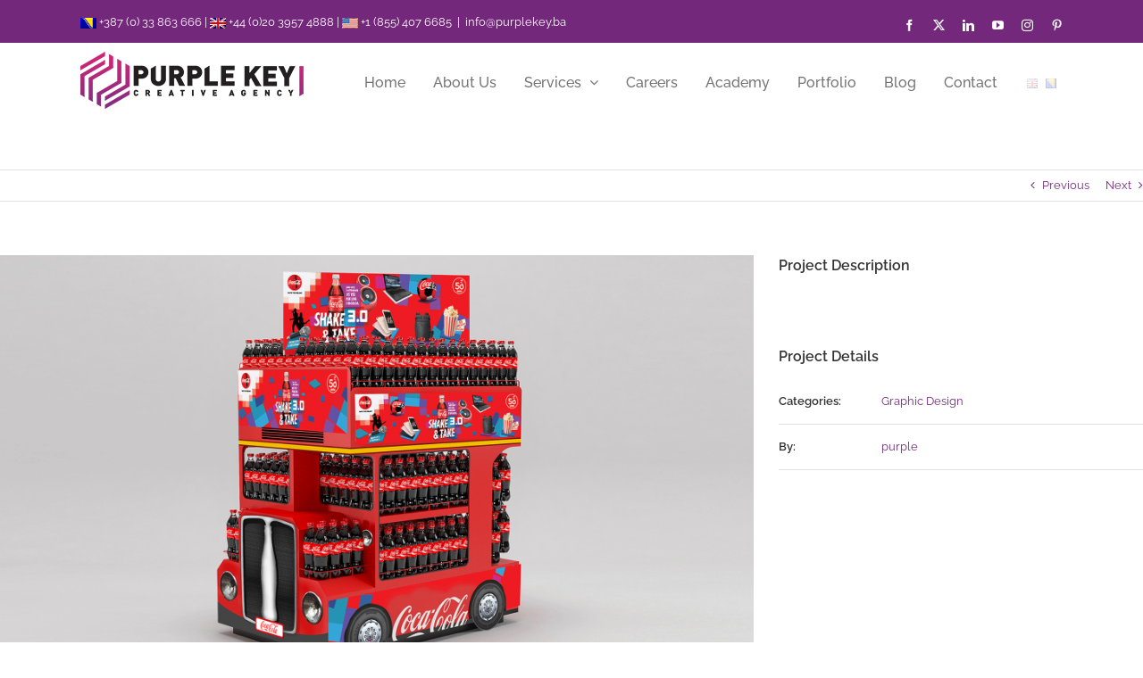

--- FILE ---
content_type: text/html; charset=utf-8
request_url: https://www.google.com/recaptcha/api2/anchor?ar=1&k=6LcafYYUAAAAAKEfQVsk7V8_cWYil2TMFyot3Gwf&co=aHR0cHM6Ly9wdXJwbGVrZXkuYmE6NDQz&hl=en&v=PoyoqOPhxBO7pBk68S4YbpHZ&size=invisible&anchor-ms=20000&execute-ms=30000&cb=omc4zmella5x
body_size: 48950
content:
<!DOCTYPE HTML><html dir="ltr" lang="en"><head><meta http-equiv="Content-Type" content="text/html; charset=UTF-8">
<meta http-equiv="X-UA-Compatible" content="IE=edge">
<title>reCAPTCHA</title>
<style type="text/css">
/* cyrillic-ext */
@font-face {
  font-family: 'Roboto';
  font-style: normal;
  font-weight: 400;
  font-stretch: 100%;
  src: url(//fonts.gstatic.com/s/roboto/v48/KFO7CnqEu92Fr1ME7kSn66aGLdTylUAMa3GUBHMdazTgWw.woff2) format('woff2');
  unicode-range: U+0460-052F, U+1C80-1C8A, U+20B4, U+2DE0-2DFF, U+A640-A69F, U+FE2E-FE2F;
}
/* cyrillic */
@font-face {
  font-family: 'Roboto';
  font-style: normal;
  font-weight: 400;
  font-stretch: 100%;
  src: url(//fonts.gstatic.com/s/roboto/v48/KFO7CnqEu92Fr1ME7kSn66aGLdTylUAMa3iUBHMdazTgWw.woff2) format('woff2');
  unicode-range: U+0301, U+0400-045F, U+0490-0491, U+04B0-04B1, U+2116;
}
/* greek-ext */
@font-face {
  font-family: 'Roboto';
  font-style: normal;
  font-weight: 400;
  font-stretch: 100%;
  src: url(//fonts.gstatic.com/s/roboto/v48/KFO7CnqEu92Fr1ME7kSn66aGLdTylUAMa3CUBHMdazTgWw.woff2) format('woff2');
  unicode-range: U+1F00-1FFF;
}
/* greek */
@font-face {
  font-family: 'Roboto';
  font-style: normal;
  font-weight: 400;
  font-stretch: 100%;
  src: url(//fonts.gstatic.com/s/roboto/v48/KFO7CnqEu92Fr1ME7kSn66aGLdTylUAMa3-UBHMdazTgWw.woff2) format('woff2');
  unicode-range: U+0370-0377, U+037A-037F, U+0384-038A, U+038C, U+038E-03A1, U+03A3-03FF;
}
/* math */
@font-face {
  font-family: 'Roboto';
  font-style: normal;
  font-weight: 400;
  font-stretch: 100%;
  src: url(//fonts.gstatic.com/s/roboto/v48/KFO7CnqEu92Fr1ME7kSn66aGLdTylUAMawCUBHMdazTgWw.woff2) format('woff2');
  unicode-range: U+0302-0303, U+0305, U+0307-0308, U+0310, U+0312, U+0315, U+031A, U+0326-0327, U+032C, U+032F-0330, U+0332-0333, U+0338, U+033A, U+0346, U+034D, U+0391-03A1, U+03A3-03A9, U+03B1-03C9, U+03D1, U+03D5-03D6, U+03F0-03F1, U+03F4-03F5, U+2016-2017, U+2034-2038, U+203C, U+2040, U+2043, U+2047, U+2050, U+2057, U+205F, U+2070-2071, U+2074-208E, U+2090-209C, U+20D0-20DC, U+20E1, U+20E5-20EF, U+2100-2112, U+2114-2115, U+2117-2121, U+2123-214F, U+2190, U+2192, U+2194-21AE, U+21B0-21E5, U+21F1-21F2, U+21F4-2211, U+2213-2214, U+2216-22FF, U+2308-230B, U+2310, U+2319, U+231C-2321, U+2336-237A, U+237C, U+2395, U+239B-23B7, U+23D0, U+23DC-23E1, U+2474-2475, U+25AF, U+25B3, U+25B7, U+25BD, U+25C1, U+25CA, U+25CC, U+25FB, U+266D-266F, U+27C0-27FF, U+2900-2AFF, U+2B0E-2B11, U+2B30-2B4C, U+2BFE, U+3030, U+FF5B, U+FF5D, U+1D400-1D7FF, U+1EE00-1EEFF;
}
/* symbols */
@font-face {
  font-family: 'Roboto';
  font-style: normal;
  font-weight: 400;
  font-stretch: 100%;
  src: url(//fonts.gstatic.com/s/roboto/v48/KFO7CnqEu92Fr1ME7kSn66aGLdTylUAMaxKUBHMdazTgWw.woff2) format('woff2');
  unicode-range: U+0001-000C, U+000E-001F, U+007F-009F, U+20DD-20E0, U+20E2-20E4, U+2150-218F, U+2190, U+2192, U+2194-2199, U+21AF, U+21E6-21F0, U+21F3, U+2218-2219, U+2299, U+22C4-22C6, U+2300-243F, U+2440-244A, U+2460-24FF, U+25A0-27BF, U+2800-28FF, U+2921-2922, U+2981, U+29BF, U+29EB, U+2B00-2BFF, U+4DC0-4DFF, U+FFF9-FFFB, U+10140-1018E, U+10190-1019C, U+101A0, U+101D0-101FD, U+102E0-102FB, U+10E60-10E7E, U+1D2C0-1D2D3, U+1D2E0-1D37F, U+1F000-1F0FF, U+1F100-1F1AD, U+1F1E6-1F1FF, U+1F30D-1F30F, U+1F315, U+1F31C, U+1F31E, U+1F320-1F32C, U+1F336, U+1F378, U+1F37D, U+1F382, U+1F393-1F39F, U+1F3A7-1F3A8, U+1F3AC-1F3AF, U+1F3C2, U+1F3C4-1F3C6, U+1F3CA-1F3CE, U+1F3D4-1F3E0, U+1F3ED, U+1F3F1-1F3F3, U+1F3F5-1F3F7, U+1F408, U+1F415, U+1F41F, U+1F426, U+1F43F, U+1F441-1F442, U+1F444, U+1F446-1F449, U+1F44C-1F44E, U+1F453, U+1F46A, U+1F47D, U+1F4A3, U+1F4B0, U+1F4B3, U+1F4B9, U+1F4BB, U+1F4BF, U+1F4C8-1F4CB, U+1F4D6, U+1F4DA, U+1F4DF, U+1F4E3-1F4E6, U+1F4EA-1F4ED, U+1F4F7, U+1F4F9-1F4FB, U+1F4FD-1F4FE, U+1F503, U+1F507-1F50B, U+1F50D, U+1F512-1F513, U+1F53E-1F54A, U+1F54F-1F5FA, U+1F610, U+1F650-1F67F, U+1F687, U+1F68D, U+1F691, U+1F694, U+1F698, U+1F6AD, U+1F6B2, U+1F6B9-1F6BA, U+1F6BC, U+1F6C6-1F6CF, U+1F6D3-1F6D7, U+1F6E0-1F6EA, U+1F6F0-1F6F3, U+1F6F7-1F6FC, U+1F700-1F7FF, U+1F800-1F80B, U+1F810-1F847, U+1F850-1F859, U+1F860-1F887, U+1F890-1F8AD, U+1F8B0-1F8BB, U+1F8C0-1F8C1, U+1F900-1F90B, U+1F93B, U+1F946, U+1F984, U+1F996, U+1F9E9, U+1FA00-1FA6F, U+1FA70-1FA7C, U+1FA80-1FA89, U+1FA8F-1FAC6, U+1FACE-1FADC, U+1FADF-1FAE9, U+1FAF0-1FAF8, U+1FB00-1FBFF;
}
/* vietnamese */
@font-face {
  font-family: 'Roboto';
  font-style: normal;
  font-weight: 400;
  font-stretch: 100%;
  src: url(//fonts.gstatic.com/s/roboto/v48/KFO7CnqEu92Fr1ME7kSn66aGLdTylUAMa3OUBHMdazTgWw.woff2) format('woff2');
  unicode-range: U+0102-0103, U+0110-0111, U+0128-0129, U+0168-0169, U+01A0-01A1, U+01AF-01B0, U+0300-0301, U+0303-0304, U+0308-0309, U+0323, U+0329, U+1EA0-1EF9, U+20AB;
}
/* latin-ext */
@font-face {
  font-family: 'Roboto';
  font-style: normal;
  font-weight: 400;
  font-stretch: 100%;
  src: url(//fonts.gstatic.com/s/roboto/v48/KFO7CnqEu92Fr1ME7kSn66aGLdTylUAMa3KUBHMdazTgWw.woff2) format('woff2');
  unicode-range: U+0100-02BA, U+02BD-02C5, U+02C7-02CC, U+02CE-02D7, U+02DD-02FF, U+0304, U+0308, U+0329, U+1D00-1DBF, U+1E00-1E9F, U+1EF2-1EFF, U+2020, U+20A0-20AB, U+20AD-20C0, U+2113, U+2C60-2C7F, U+A720-A7FF;
}
/* latin */
@font-face {
  font-family: 'Roboto';
  font-style: normal;
  font-weight: 400;
  font-stretch: 100%;
  src: url(//fonts.gstatic.com/s/roboto/v48/KFO7CnqEu92Fr1ME7kSn66aGLdTylUAMa3yUBHMdazQ.woff2) format('woff2');
  unicode-range: U+0000-00FF, U+0131, U+0152-0153, U+02BB-02BC, U+02C6, U+02DA, U+02DC, U+0304, U+0308, U+0329, U+2000-206F, U+20AC, U+2122, U+2191, U+2193, U+2212, U+2215, U+FEFF, U+FFFD;
}
/* cyrillic-ext */
@font-face {
  font-family: 'Roboto';
  font-style: normal;
  font-weight: 500;
  font-stretch: 100%;
  src: url(//fonts.gstatic.com/s/roboto/v48/KFO7CnqEu92Fr1ME7kSn66aGLdTylUAMa3GUBHMdazTgWw.woff2) format('woff2');
  unicode-range: U+0460-052F, U+1C80-1C8A, U+20B4, U+2DE0-2DFF, U+A640-A69F, U+FE2E-FE2F;
}
/* cyrillic */
@font-face {
  font-family: 'Roboto';
  font-style: normal;
  font-weight: 500;
  font-stretch: 100%;
  src: url(//fonts.gstatic.com/s/roboto/v48/KFO7CnqEu92Fr1ME7kSn66aGLdTylUAMa3iUBHMdazTgWw.woff2) format('woff2');
  unicode-range: U+0301, U+0400-045F, U+0490-0491, U+04B0-04B1, U+2116;
}
/* greek-ext */
@font-face {
  font-family: 'Roboto';
  font-style: normal;
  font-weight: 500;
  font-stretch: 100%;
  src: url(//fonts.gstatic.com/s/roboto/v48/KFO7CnqEu92Fr1ME7kSn66aGLdTylUAMa3CUBHMdazTgWw.woff2) format('woff2');
  unicode-range: U+1F00-1FFF;
}
/* greek */
@font-face {
  font-family: 'Roboto';
  font-style: normal;
  font-weight: 500;
  font-stretch: 100%;
  src: url(//fonts.gstatic.com/s/roboto/v48/KFO7CnqEu92Fr1ME7kSn66aGLdTylUAMa3-UBHMdazTgWw.woff2) format('woff2');
  unicode-range: U+0370-0377, U+037A-037F, U+0384-038A, U+038C, U+038E-03A1, U+03A3-03FF;
}
/* math */
@font-face {
  font-family: 'Roboto';
  font-style: normal;
  font-weight: 500;
  font-stretch: 100%;
  src: url(//fonts.gstatic.com/s/roboto/v48/KFO7CnqEu92Fr1ME7kSn66aGLdTylUAMawCUBHMdazTgWw.woff2) format('woff2');
  unicode-range: U+0302-0303, U+0305, U+0307-0308, U+0310, U+0312, U+0315, U+031A, U+0326-0327, U+032C, U+032F-0330, U+0332-0333, U+0338, U+033A, U+0346, U+034D, U+0391-03A1, U+03A3-03A9, U+03B1-03C9, U+03D1, U+03D5-03D6, U+03F0-03F1, U+03F4-03F5, U+2016-2017, U+2034-2038, U+203C, U+2040, U+2043, U+2047, U+2050, U+2057, U+205F, U+2070-2071, U+2074-208E, U+2090-209C, U+20D0-20DC, U+20E1, U+20E5-20EF, U+2100-2112, U+2114-2115, U+2117-2121, U+2123-214F, U+2190, U+2192, U+2194-21AE, U+21B0-21E5, U+21F1-21F2, U+21F4-2211, U+2213-2214, U+2216-22FF, U+2308-230B, U+2310, U+2319, U+231C-2321, U+2336-237A, U+237C, U+2395, U+239B-23B7, U+23D0, U+23DC-23E1, U+2474-2475, U+25AF, U+25B3, U+25B7, U+25BD, U+25C1, U+25CA, U+25CC, U+25FB, U+266D-266F, U+27C0-27FF, U+2900-2AFF, U+2B0E-2B11, U+2B30-2B4C, U+2BFE, U+3030, U+FF5B, U+FF5D, U+1D400-1D7FF, U+1EE00-1EEFF;
}
/* symbols */
@font-face {
  font-family: 'Roboto';
  font-style: normal;
  font-weight: 500;
  font-stretch: 100%;
  src: url(//fonts.gstatic.com/s/roboto/v48/KFO7CnqEu92Fr1ME7kSn66aGLdTylUAMaxKUBHMdazTgWw.woff2) format('woff2');
  unicode-range: U+0001-000C, U+000E-001F, U+007F-009F, U+20DD-20E0, U+20E2-20E4, U+2150-218F, U+2190, U+2192, U+2194-2199, U+21AF, U+21E6-21F0, U+21F3, U+2218-2219, U+2299, U+22C4-22C6, U+2300-243F, U+2440-244A, U+2460-24FF, U+25A0-27BF, U+2800-28FF, U+2921-2922, U+2981, U+29BF, U+29EB, U+2B00-2BFF, U+4DC0-4DFF, U+FFF9-FFFB, U+10140-1018E, U+10190-1019C, U+101A0, U+101D0-101FD, U+102E0-102FB, U+10E60-10E7E, U+1D2C0-1D2D3, U+1D2E0-1D37F, U+1F000-1F0FF, U+1F100-1F1AD, U+1F1E6-1F1FF, U+1F30D-1F30F, U+1F315, U+1F31C, U+1F31E, U+1F320-1F32C, U+1F336, U+1F378, U+1F37D, U+1F382, U+1F393-1F39F, U+1F3A7-1F3A8, U+1F3AC-1F3AF, U+1F3C2, U+1F3C4-1F3C6, U+1F3CA-1F3CE, U+1F3D4-1F3E0, U+1F3ED, U+1F3F1-1F3F3, U+1F3F5-1F3F7, U+1F408, U+1F415, U+1F41F, U+1F426, U+1F43F, U+1F441-1F442, U+1F444, U+1F446-1F449, U+1F44C-1F44E, U+1F453, U+1F46A, U+1F47D, U+1F4A3, U+1F4B0, U+1F4B3, U+1F4B9, U+1F4BB, U+1F4BF, U+1F4C8-1F4CB, U+1F4D6, U+1F4DA, U+1F4DF, U+1F4E3-1F4E6, U+1F4EA-1F4ED, U+1F4F7, U+1F4F9-1F4FB, U+1F4FD-1F4FE, U+1F503, U+1F507-1F50B, U+1F50D, U+1F512-1F513, U+1F53E-1F54A, U+1F54F-1F5FA, U+1F610, U+1F650-1F67F, U+1F687, U+1F68D, U+1F691, U+1F694, U+1F698, U+1F6AD, U+1F6B2, U+1F6B9-1F6BA, U+1F6BC, U+1F6C6-1F6CF, U+1F6D3-1F6D7, U+1F6E0-1F6EA, U+1F6F0-1F6F3, U+1F6F7-1F6FC, U+1F700-1F7FF, U+1F800-1F80B, U+1F810-1F847, U+1F850-1F859, U+1F860-1F887, U+1F890-1F8AD, U+1F8B0-1F8BB, U+1F8C0-1F8C1, U+1F900-1F90B, U+1F93B, U+1F946, U+1F984, U+1F996, U+1F9E9, U+1FA00-1FA6F, U+1FA70-1FA7C, U+1FA80-1FA89, U+1FA8F-1FAC6, U+1FACE-1FADC, U+1FADF-1FAE9, U+1FAF0-1FAF8, U+1FB00-1FBFF;
}
/* vietnamese */
@font-face {
  font-family: 'Roboto';
  font-style: normal;
  font-weight: 500;
  font-stretch: 100%;
  src: url(//fonts.gstatic.com/s/roboto/v48/KFO7CnqEu92Fr1ME7kSn66aGLdTylUAMa3OUBHMdazTgWw.woff2) format('woff2');
  unicode-range: U+0102-0103, U+0110-0111, U+0128-0129, U+0168-0169, U+01A0-01A1, U+01AF-01B0, U+0300-0301, U+0303-0304, U+0308-0309, U+0323, U+0329, U+1EA0-1EF9, U+20AB;
}
/* latin-ext */
@font-face {
  font-family: 'Roboto';
  font-style: normal;
  font-weight: 500;
  font-stretch: 100%;
  src: url(//fonts.gstatic.com/s/roboto/v48/KFO7CnqEu92Fr1ME7kSn66aGLdTylUAMa3KUBHMdazTgWw.woff2) format('woff2');
  unicode-range: U+0100-02BA, U+02BD-02C5, U+02C7-02CC, U+02CE-02D7, U+02DD-02FF, U+0304, U+0308, U+0329, U+1D00-1DBF, U+1E00-1E9F, U+1EF2-1EFF, U+2020, U+20A0-20AB, U+20AD-20C0, U+2113, U+2C60-2C7F, U+A720-A7FF;
}
/* latin */
@font-face {
  font-family: 'Roboto';
  font-style: normal;
  font-weight: 500;
  font-stretch: 100%;
  src: url(//fonts.gstatic.com/s/roboto/v48/KFO7CnqEu92Fr1ME7kSn66aGLdTylUAMa3yUBHMdazQ.woff2) format('woff2');
  unicode-range: U+0000-00FF, U+0131, U+0152-0153, U+02BB-02BC, U+02C6, U+02DA, U+02DC, U+0304, U+0308, U+0329, U+2000-206F, U+20AC, U+2122, U+2191, U+2193, U+2212, U+2215, U+FEFF, U+FFFD;
}
/* cyrillic-ext */
@font-face {
  font-family: 'Roboto';
  font-style: normal;
  font-weight: 900;
  font-stretch: 100%;
  src: url(//fonts.gstatic.com/s/roboto/v48/KFO7CnqEu92Fr1ME7kSn66aGLdTylUAMa3GUBHMdazTgWw.woff2) format('woff2');
  unicode-range: U+0460-052F, U+1C80-1C8A, U+20B4, U+2DE0-2DFF, U+A640-A69F, U+FE2E-FE2F;
}
/* cyrillic */
@font-face {
  font-family: 'Roboto';
  font-style: normal;
  font-weight: 900;
  font-stretch: 100%;
  src: url(//fonts.gstatic.com/s/roboto/v48/KFO7CnqEu92Fr1ME7kSn66aGLdTylUAMa3iUBHMdazTgWw.woff2) format('woff2');
  unicode-range: U+0301, U+0400-045F, U+0490-0491, U+04B0-04B1, U+2116;
}
/* greek-ext */
@font-face {
  font-family: 'Roboto';
  font-style: normal;
  font-weight: 900;
  font-stretch: 100%;
  src: url(//fonts.gstatic.com/s/roboto/v48/KFO7CnqEu92Fr1ME7kSn66aGLdTylUAMa3CUBHMdazTgWw.woff2) format('woff2');
  unicode-range: U+1F00-1FFF;
}
/* greek */
@font-face {
  font-family: 'Roboto';
  font-style: normal;
  font-weight: 900;
  font-stretch: 100%;
  src: url(//fonts.gstatic.com/s/roboto/v48/KFO7CnqEu92Fr1ME7kSn66aGLdTylUAMa3-UBHMdazTgWw.woff2) format('woff2');
  unicode-range: U+0370-0377, U+037A-037F, U+0384-038A, U+038C, U+038E-03A1, U+03A3-03FF;
}
/* math */
@font-face {
  font-family: 'Roboto';
  font-style: normal;
  font-weight: 900;
  font-stretch: 100%;
  src: url(//fonts.gstatic.com/s/roboto/v48/KFO7CnqEu92Fr1ME7kSn66aGLdTylUAMawCUBHMdazTgWw.woff2) format('woff2');
  unicode-range: U+0302-0303, U+0305, U+0307-0308, U+0310, U+0312, U+0315, U+031A, U+0326-0327, U+032C, U+032F-0330, U+0332-0333, U+0338, U+033A, U+0346, U+034D, U+0391-03A1, U+03A3-03A9, U+03B1-03C9, U+03D1, U+03D5-03D6, U+03F0-03F1, U+03F4-03F5, U+2016-2017, U+2034-2038, U+203C, U+2040, U+2043, U+2047, U+2050, U+2057, U+205F, U+2070-2071, U+2074-208E, U+2090-209C, U+20D0-20DC, U+20E1, U+20E5-20EF, U+2100-2112, U+2114-2115, U+2117-2121, U+2123-214F, U+2190, U+2192, U+2194-21AE, U+21B0-21E5, U+21F1-21F2, U+21F4-2211, U+2213-2214, U+2216-22FF, U+2308-230B, U+2310, U+2319, U+231C-2321, U+2336-237A, U+237C, U+2395, U+239B-23B7, U+23D0, U+23DC-23E1, U+2474-2475, U+25AF, U+25B3, U+25B7, U+25BD, U+25C1, U+25CA, U+25CC, U+25FB, U+266D-266F, U+27C0-27FF, U+2900-2AFF, U+2B0E-2B11, U+2B30-2B4C, U+2BFE, U+3030, U+FF5B, U+FF5D, U+1D400-1D7FF, U+1EE00-1EEFF;
}
/* symbols */
@font-face {
  font-family: 'Roboto';
  font-style: normal;
  font-weight: 900;
  font-stretch: 100%;
  src: url(//fonts.gstatic.com/s/roboto/v48/KFO7CnqEu92Fr1ME7kSn66aGLdTylUAMaxKUBHMdazTgWw.woff2) format('woff2');
  unicode-range: U+0001-000C, U+000E-001F, U+007F-009F, U+20DD-20E0, U+20E2-20E4, U+2150-218F, U+2190, U+2192, U+2194-2199, U+21AF, U+21E6-21F0, U+21F3, U+2218-2219, U+2299, U+22C4-22C6, U+2300-243F, U+2440-244A, U+2460-24FF, U+25A0-27BF, U+2800-28FF, U+2921-2922, U+2981, U+29BF, U+29EB, U+2B00-2BFF, U+4DC0-4DFF, U+FFF9-FFFB, U+10140-1018E, U+10190-1019C, U+101A0, U+101D0-101FD, U+102E0-102FB, U+10E60-10E7E, U+1D2C0-1D2D3, U+1D2E0-1D37F, U+1F000-1F0FF, U+1F100-1F1AD, U+1F1E6-1F1FF, U+1F30D-1F30F, U+1F315, U+1F31C, U+1F31E, U+1F320-1F32C, U+1F336, U+1F378, U+1F37D, U+1F382, U+1F393-1F39F, U+1F3A7-1F3A8, U+1F3AC-1F3AF, U+1F3C2, U+1F3C4-1F3C6, U+1F3CA-1F3CE, U+1F3D4-1F3E0, U+1F3ED, U+1F3F1-1F3F3, U+1F3F5-1F3F7, U+1F408, U+1F415, U+1F41F, U+1F426, U+1F43F, U+1F441-1F442, U+1F444, U+1F446-1F449, U+1F44C-1F44E, U+1F453, U+1F46A, U+1F47D, U+1F4A3, U+1F4B0, U+1F4B3, U+1F4B9, U+1F4BB, U+1F4BF, U+1F4C8-1F4CB, U+1F4D6, U+1F4DA, U+1F4DF, U+1F4E3-1F4E6, U+1F4EA-1F4ED, U+1F4F7, U+1F4F9-1F4FB, U+1F4FD-1F4FE, U+1F503, U+1F507-1F50B, U+1F50D, U+1F512-1F513, U+1F53E-1F54A, U+1F54F-1F5FA, U+1F610, U+1F650-1F67F, U+1F687, U+1F68D, U+1F691, U+1F694, U+1F698, U+1F6AD, U+1F6B2, U+1F6B9-1F6BA, U+1F6BC, U+1F6C6-1F6CF, U+1F6D3-1F6D7, U+1F6E0-1F6EA, U+1F6F0-1F6F3, U+1F6F7-1F6FC, U+1F700-1F7FF, U+1F800-1F80B, U+1F810-1F847, U+1F850-1F859, U+1F860-1F887, U+1F890-1F8AD, U+1F8B0-1F8BB, U+1F8C0-1F8C1, U+1F900-1F90B, U+1F93B, U+1F946, U+1F984, U+1F996, U+1F9E9, U+1FA00-1FA6F, U+1FA70-1FA7C, U+1FA80-1FA89, U+1FA8F-1FAC6, U+1FACE-1FADC, U+1FADF-1FAE9, U+1FAF0-1FAF8, U+1FB00-1FBFF;
}
/* vietnamese */
@font-face {
  font-family: 'Roboto';
  font-style: normal;
  font-weight: 900;
  font-stretch: 100%;
  src: url(//fonts.gstatic.com/s/roboto/v48/KFO7CnqEu92Fr1ME7kSn66aGLdTylUAMa3OUBHMdazTgWw.woff2) format('woff2');
  unicode-range: U+0102-0103, U+0110-0111, U+0128-0129, U+0168-0169, U+01A0-01A1, U+01AF-01B0, U+0300-0301, U+0303-0304, U+0308-0309, U+0323, U+0329, U+1EA0-1EF9, U+20AB;
}
/* latin-ext */
@font-face {
  font-family: 'Roboto';
  font-style: normal;
  font-weight: 900;
  font-stretch: 100%;
  src: url(//fonts.gstatic.com/s/roboto/v48/KFO7CnqEu92Fr1ME7kSn66aGLdTylUAMa3KUBHMdazTgWw.woff2) format('woff2');
  unicode-range: U+0100-02BA, U+02BD-02C5, U+02C7-02CC, U+02CE-02D7, U+02DD-02FF, U+0304, U+0308, U+0329, U+1D00-1DBF, U+1E00-1E9F, U+1EF2-1EFF, U+2020, U+20A0-20AB, U+20AD-20C0, U+2113, U+2C60-2C7F, U+A720-A7FF;
}
/* latin */
@font-face {
  font-family: 'Roboto';
  font-style: normal;
  font-weight: 900;
  font-stretch: 100%;
  src: url(//fonts.gstatic.com/s/roboto/v48/KFO7CnqEu92Fr1ME7kSn66aGLdTylUAMa3yUBHMdazQ.woff2) format('woff2');
  unicode-range: U+0000-00FF, U+0131, U+0152-0153, U+02BB-02BC, U+02C6, U+02DA, U+02DC, U+0304, U+0308, U+0329, U+2000-206F, U+20AC, U+2122, U+2191, U+2193, U+2212, U+2215, U+FEFF, U+FFFD;
}

</style>
<link rel="stylesheet" type="text/css" href="https://www.gstatic.com/recaptcha/releases/PoyoqOPhxBO7pBk68S4YbpHZ/styles__ltr.css">
<script nonce="F2Vk2hZFnfAocWMG6N2dEw" type="text/javascript">window['__recaptcha_api'] = 'https://www.google.com/recaptcha/api2/';</script>
<script type="text/javascript" src="https://www.gstatic.com/recaptcha/releases/PoyoqOPhxBO7pBk68S4YbpHZ/recaptcha__en.js" nonce="F2Vk2hZFnfAocWMG6N2dEw">
      
    </script></head>
<body><div id="rc-anchor-alert" class="rc-anchor-alert"></div>
<input type="hidden" id="recaptcha-token" value="[base64]">
<script type="text/javascript" nonce="F2Vk2hZFnfAocWMG6N2dEw">
      recaptcha.anchor.Main.init("[\x22ainput\x22,[\x22bgdata\x22,\x22\x22,\[base64]/[base64]/MjU1Ong/[base64]/[base64]/[base64]/[base64]/[base64]/[base64]/[base64]/[base64]/[base64]/[base64]/[base64]/[base64]/[base64]/[base64]/[base64]\\u003d\x22,\[base64]\\u003d\\u003d\x22,\[base64]/w6ArAcK5w7/[base64]/[base64]/[base64]/Ds8KrCAs9w65Iw6bCtWjDj8O3LsOnMsOAwr7Di8KmbUA1woYrWn4GOMKXw5XCtCLDicKawo0wScKlMjcnw5jDs2TDuj/CmF7Ck8OxwqVVS8OqwoXCnsKuQ8K8wrdZw6bCkn7DpsOoT8KmwoskwrhES0k0wpzCl8OWa05fwrZaw7HCuXR/[base64]/CuTwNLBvCmmR5cBhwCsOsWsOEw5AzwpNMw6jDljAfw5siwo7DoCPCi8KpwpPDqsOBAsOzw5YPwqdpEVB4GMOJw7wow7zDlcO/[base64]/DgcKQDEhWwpZ9w6Qowp7DuhXChiLCrsO7w7DDmMKFIA9DNcKMwrTDgTPDihUCO8O8OsO0w7EoPMO/w53Cv8K9wrzDrMONFhV6MjLClgXCkMOzw77CkyFOwp3Dk8OAPijCsMKdRcKrM8KMw77CjiTCixl/ZlDCom0GwrvCjypHWcKKFsKASEbDlGfCp1sLDsOXFsO9wp/CvHg1w4bCk8KQw7o1CFLDmCRMDCXDijo1wo3Dol7CoX/Dtgt2woFuwoDCpmR2FFUEUcKOOGkxS8OJwpAXw6YGwpQBwrJYMxLDrBYrAMOeb8OSw7vDtMKZwp/[base64]/ChsKDw73CncKpwqRVw4QkGw4pwr03esOHw47DlDJMGCkmWsOvwp3DgcOfE0PDk0DDrQpnGcKNw43DmcKGwo3CunwKwpnCtMOobMO/woszaBLCkMO+UFopw4nDsU7DtAZOw5htH1UeeU3DiT7DmcKEWSPDqMK7wqcNWcO+wqjDsMOEw7zCrcOiwobCrULCsWfDlcOecVHCtcONcjfDnMObw73CoifDncOSBgnCgsOIeMOewq/[base64]/CvTgIw63DoEHCtsOHw4FvRyB3wqzDvXlcw6dYeMOnw6DCkGk+w5/Dm8KmQ8O1OWXDphnCqUAtwqNPwoQ9EsKFXWdswqXClMOfwqzDtsO/wp7DkcOSBcK0esKuwpvCt8K5wq/DssKZDsO1w4sKwrlEUcO7w5/CncO6w6fDm8Khw5TDritXwpfDqltBEXXDtwXCgV4SworCpMKqHcOvwrDClcKZw64XAnjCkTjDosKpw7bCpW4Pwpg5A8Kzw5vCpsKCw7nCoMKxAsO2AMKDw77DgsKww4/ChgLChk44wo3CijzCkV5rw4jCozR4wr/DrX9GwqbCrFjDnmLDqcKoJMKuScKmY8Ksw7EUwqzDiFbCgcKpw7oPw6cyPwpWwppeC39Ww6Qkwotpw7I9w5fCjsOpYcKGwoPDmsKCH8K4JFpyC8KJKg/DuGrDtDHChMKPDMObCMOPwowNw4jCh1PCvMOSwp7DncO9Rn5owr0ZwobDrcKAw5MMM0N+U8KvWi7Cn8KgO03DsMK+F8KbV0rCgW80QMKZw5rCtCjCucOIcmY6wqscwo0SwpZdG0Y/wpQtwpjDrDAFAMOXNsK9wr1pS0A3D0DCux0EwrLCpWjDvsKLdxrDs8OULsK+w4nDisOvMMOkHcOWO3jCm8O0EAlEw5Z9Q8KlMsO9wqrChyYJF0HDlh0Hw7Ftwp8pVAhxO8KGYcOVwr41wr8mw61YLsOUwroywoBqRMKoVsK/wrIYwo/[base64]/CkMKTDcK2w5NIUsOvADTCjnjCsMKSw6HCvXlfRcOmw5kIIXs/eHjCpcOFTTPDhMKtwoB2w4IVbinDlRkZwozDrMKVw7TCqsKsw6ZCQ0MtBHgPezPCk8OwWGJ/w6TCngfCokQxwpY2wpkxwofDosOSwocsw6nCt8K/[base64]/Dl0k7wpolwqNyw6jDhH/Dt1LDjlfDhMKWMD3DhcKKwq/Dk0EFwrwqO8KpwppdC8KcRsO1w4HCnsO2NwnDgMKGw4duwqB6wp7CrgZCYVfDj8OcwrHCuj1sVcOiwoDCkcKXTCHDv8O1w5t4SMOuw7MNLsOzw7kKI8KucULDpcKrBsOcNnPDrTo7wq0jEyTCg8KMwoPCk8Kqwr7DhcK2RVRrw5nDscKawpwzaEvDmcOoU2DDhsObbn/DmcOBw78RasOCc8KowqgvS1/DtMKywqnDmgzCk8K6w7bCrHfDqMK2wr0rF3NhAUwKw7vDu8OPRy/DvUszScOww5dKwqcVwr1xG3XCscO7NnLCkMOWH8ODw6bCrjdPw4fCiCBiwp5FwovDmQXDqsKSwox8OcKUwoXDi8O7w7fCmsKawqh7ExXDoCJ8acOSw6rCusK6w4fDjcKFw6vDlsOfdsO0emDCmsOBwooOJVhKJsOvIl/CpsKCwqrCp8OxdcO5wp/DjGnCn8KIwobDjxRrw4TCnsKuDcOeLsOAXXtrScK6bThUKyjCpW1ww6BCEj5+EMKKw7nDqlvDnnLCjMONB8OWZsOCwqXCkMKiwrDCqW0Lwq9Pw5UqEXJNwqDCusOoE2tuTMO5wpgEA8KHworDsh3DpsKRSMKFKcKPeMKte8Kjw4FXwoRbw6Arw4A5wqAeKT/DghDCgnFFwrA8w5AEJBjCtsK2w5jCjsOjEGbDiRnDi8KDwprCnwRmw7bDj8KVH8KzfMKDwqnCtExfw5fDuAPDr8OowoLCr8O5OcKgI1oYw7jCoyYLwqxGwodwGVR/Y3vDi8OLwqp2STUIw6rCqBPDkhPDjBgzAUpHAzMvwpVMw6fCiMOWw4fCs8KxYMOdw7MAwqQnwpUYwqPDkMOtwpTDocKzGsKNIzkVe3JKfcOxw6tlw50AwqMqw6PCjREGTAVST8KvAsK0EHjCksOZYk4nwpTCocOlwofCsEvDkUXCqsOhwo/[base64]/Cr8OvT8Omw4PDpBbCi8KnwrY9GMO5TjfCgsKwfmZ5M8OBw6rCngTDusOaGksHwpjDuG7CjMOYwr/DlsO+fgnDqsK+wr/CpijCtVIZw7/DqsKnwr8fw5AVwrbCq8O9woDDqn/DuMK/woDDnVgqwq5tw7dvwprDlsKjS8OCw5kULcOBccK7XA7Dn8OIwqoJwqXCpjzCgRZiWA/[base64]/DvsOEw542PGTCocKyH8KSFMOPT8KeBTURw5g3w5HDqh3DjMOHVFDCl8Kqw4rDusKJLMKGInciGMK2w7jDoCATS1JJwq3Dv8O+J8OoCUM/[base64]/Dj8OAwoM+R8OBw69Lw4DChG8awqgRw5tPwpE+WgPDrQdQw60+dMOFdsOtVsKnw4diG8OTZsKHw4TDk8OJZMKDw6/[base64]/DsjHCjFACw6Mqwq4QL0spw47CuXfCnn7Dn8Kfw5Nswo40WsOXw5AVwpfDosK2Ol3Di8KuYcKmN8Ohw4/Dq8Oww73CgjrDrgBaJDHCtAp6K2TCgcO+w7AuwrfDqsK7wrbDpyU4w7I+CV/DvRsVwoTDgxzDrV0swrLDpgbDvTnClMOgw4BaP8KBLcKxw7TCpcKhazZZw5fDm8KvdR44WsKESQ/DkhxOw5PDiFQMbcOBw70PNAnCnnx1woLDvsOzwrs5w6xiwqDDtcOewopqBRbCkwR+w41aw6TCs8KIb8KVw4vChcKTJxgsw4kqK8O9GyrDjjduSw7DqMKVSB3CrMK3w7zDn2x7w7jCpsOpwoA0w7PDhsO/w4fCvsKiDsKUdxdOcMOBw7lXXWHDo8K+wq3ChxrDv8O2w5XDt8KBZncPRzrCqmfCgcKfHHvDuxTCl1XDlMOxw5R0wr5ew5/DjsKMwqDCiMKPVkLDkMOTw4tBIl8vwq8QZ8OgK8KUN8KewqFTwrPDqsOnw5d7bsKPwqDDmS0dwpXDpcKWeMKwwqoNWsO+RcK0C8OQQcOQw6zDtn3CrMKMDcKeVTnCsATDvngOwoZew67Drm3DolLCicKNXcOfRDnDi8O7L8K+QsOyFl/CvMOXw6PCoXtFBMKiTcKIw6PDtgXDucOHw4zCtsKhTsKFw7DCmMOzwrLDqTAJQ8KjYcOgXR4QeMK/SQbDuGHDrsObfcOKTMOowrDCncO/[base64]/CpTjDmMKoE196w5k6wrDCpX/Cjx4Ow5hNdDkjYcKMLcOqw5fDpMK/fEPCjsK1fMOew4QPS8KOw5gTw7nDkhEcRsKnYxxDS8OqwpNOw7vCuwzDjXwuGXrDtsKbwr8mwpzCiHTDmsKvw75wwr1Mcg7Ci392wrfCqsOaMsOzw5oywpRJS8KkXGwiwpfChAjDlsKEw6EFXh8gYETDp2PCvBpMwpHCnj/DlsOTBXbDmsKWTW/CkcKYMltMw4bDlcOVwqzCvMOgC3s+Z8Obw617MgxcwroeJcKPK8Ktw652PsKHLBljdMOgIsKww5vCm8KAw6EQSMONPgvCvsKmeCLCmsOjwr3CqD/DusOmLHZeUMOEwqDDrjE6w4/CqcONdMKjwoFUDsO1FmnCgcKgw6bCrg3Cq0cCwrkyPGFcwrTCjTdIw79Gw7zCosKrw4nDsMOnEkwdwqJuwqR+L8KveVfCpgjCihxhw7HCpMKyMsKZY2hhwrBXwq/CiE0OLD0RJiR/wrHCrcK3dsO4woDClsKELjsBDxVFUl/[base64]/Dt8KCw7nDoMKgw4rDrcOsd2PCp19hS8KfRgxEZMKNCsK0wqbCmcOeRxDDq0DDkRHDhRt3wq4Uw7QdBcKVwr7CslMaYAJaw5g2EgptwrDCtmpHw7F6w5tWwp5aGMOcRlAuwpDDgljCjcONw6nCjsObwpRvACrCtxhhw6zCv8OQwoouwoRewpfDvX3CmGrCgsO0BsK/wp07WzJRUcOcY8KVTiBYfX5QJ8OHFMKldMO0w4ZUJhl0wovCh8K6TMOKOcOYwovClsKbw7zCnA3Dv20FacKlY8O8NcOFTMKEN8KnwoFlwrQMw4jCgcK3TRVkRsKLw6zCu1jDmVNTKcKRJ2ImU1DCnGkFHBjDsWTCssKTw5zCgUI/wpPCjxsdW2lTfMOJwqgJw6dhw7oNBW7CtVkpwrNbZEDChUzDiALDrMOYw5rCgidDAsOhwpfDr8OXAgISU0dpwrY/[base64]/w4fDvAbChHMKw73CvsOlRQYecMOMwqHCk3kUw4ldUMOHw5fDnMK3wrPCtW/CoVZpWkUjd8KcDMK8S8OSXcKUwq9uw5Nuw7gwX8Oqw6FyIMOrWG1MXcOdwogWw7rCngEeaSNEw619wq/CjBYLwprDs8O4ETc6L8KcHgXCsDzDssOQXsOvcFPDjDHClcKfc8KwwqQUwr3CocKGd13CssOxYD5swqdqXwTDrFjDtiPDsnzCt0JFw6F/w5F+woxJw7Utw7jDgcOxT8O6dMOXwoLCisOdw5NZXMOmKAbCicKuw5zCmcKJwqUiZnPCrnvDqcK9awVcw7HDmsKtTA3Cjm3CtDJTw5rDuMOfIk0TeB4/w5sGw4TCihAkw5ZgccO0wqYww7s7w6nCmVFEw5xhw7DDnEVyNMKbC8OnG17Dp2p2bsOBwoRFwrrCohwMwq4LwpJrUMKzw4wXwqzDl8K/[base64]/Dl09ew5klGcOKwq/DpG/DhcOYF8Kww694w40Hw6EBwpdTZ37DkmY4w4YwM8Obw6JhGsKebcOBLBMcw4TDkCLCgV3DhXTDlGTDjULCh0EzCX/DnU7DsmwfbcOlwrcQwoJJwrZnwqtFw59nQ8OdJCHDi398DsKZwr0pfFZpwq9Yb8Kvw5duw7/CqsOdwqdaK8OHwrkMN8KOwqHDssKowqzCrChJwrvCqxASFsKHNsKNVsKkw4dkwpknw5tdR1/[base64]/DrcObw47DosOOw4dAIMO/cGQqT8OnG0pvHhNlw5fDiR5jwrJvwrhVw5LDpyhTw5/Cjg81w55bw5l8RAzDgsK0wqlIw7FJGT1gw7J7w5vCucK6JSZbDmDDoUTCi8KTwpbCmDwAw6Y9w4PDsBXDpMKewoLCozozw4xDw4AGLcO8wqjDsALDo34wRX5gwrnCux/[base64]/CpcOfVQ3Cin/[base64]/DhzNkw7vDqMOewoRVwonCpWnCgWjCmsKCZ8KxAcKBw5kewrp6wovCicKjXEFzVQ7Ck8Kkw7Bgw5TCsCQdw6Y/FsKjwqHDm8KqAcKkwo7Dp8Kxw5E0w7hOOF1DwrUDZy3CrFLDk8ORPX/CqxnDhjNOeMOzwoPDmE42wpfCjsKQO1Ftw5vCs8OaPcKpdzTDvS/CuTwowqFwTDLCg8Orw6VXUgDDrTrDlMK/L2bDi8KVVQNSCcOoKCBcw6rDnMOSUjgQw7JAEyIywrwYPSDDpMKTwqEgM8Oqw7LCr8OgUwPCpMK5wrDCsU7DrsKkw4Q3w6tNflbCr8OoKcO4e2nDssKdHErCrMORwqJnbDQ+w4cmNW0qbsOKwociwqbDqMOiwqZ/QyDDnFMEwrZ+w6wkw7cXw747w4HCmsOmw70nJMKUCXDCn8KEwqRew5rDpVDDosK/[base64]/[base64]/F8KUXyJJw6B3eytMw53DvsOXw5HCmAMPw51/Xz0DwpdUw4XCmhJgwoYYI8Kfw57Cn8KIwrBkwqpndsKYwqDDm8KYZsO0woDDviLDn1HCosKZwqLDjwsaCSJ6w5/[base64]/CqwgvEsKKM8OIecKkPnFrw4sDPibCqirCpcO/GcKFw4/CpE1iwrhFIsOyFcK6wrZOXsKhOMK3BxxAw5d+WQlFTsO4w5jDmQjChzZPw7jDu8K7eMOsw7bDrQPCnsKoX8OWFhVsP8KUfwtJwoUTwp4/woxcwrM5wplsWcOlwoEBw5fDt8OqwpAewpvDkTUOXsKHUcOqe8Kiw4DDjURzYsKdN8KZbnDCkAXDrXbDgWRDO33CjCobw7XDlWDCqXUEYsKQw4bDkcO0w7zCozk/AcOZCiU7w64VwrPCkVDCv8KiwoNow4TDicOhJcOPNcOyFcKJYsOEw5EvR8KTSXAAI8OFw6/CqMOMw6bCuMKCw6TDmcOWXQM7ElPCmsKsHEQSKRcYd2p5w6jCo8OWQk7DpcKcbjLChgIWwqUzw7XDr8KVw5NdP8ONwpYjZUfCuMO5w4gGIzXChVR4w6/Dl8Odw43CoinDuSrDgMKFwr0Aw6QpQB03wq7ClA/Cr8KrwohLw4zCn8OYbsOvwpNiwo9PwrTDnVrDt8Oya13DosORw6jDl8OgU8KOw5xzwpIqflBtESskLX/Drit2woERwrXDhsOiwp/[base64]/Dp8K4w4PDlXDDkEnChsOkw4MFw6fDikA3XsO5w6J9w7rCuxbCjQHCl8OPwrfCpQXCqcK6wpbDnWTCkMOCwofCnsKRwpjDiFM1fsOHw4QFw6LCsMOpclDChsOtfn/DtgrDvR8rwrXDsQfDk3HDqcK1MU3ClcKfw7ppdsKKNgIpHwHDv0gswroHVyrDuR3Cu8OYw4kjwrR4w5NfHsOlwpRvHMKnwpAQKSERw6vCjcOsIMKVNgk9wrcxGsK7wrAlYw55woTDtsOCw5NsalnCg8KGKcObwqPCs8K3w5bDqj/[base64]/DiwPCvA7Dg8Ofw7EWY8Kgwp7DqF8lH3/[base64]/Drj0PEhnCo3nDkTALw47DmHTDkQQyLHnDi285w4PDlMOQwoDDrgIswonCqcOiw5nDqTodAcOwwqMUwqc2OsO8IADCocOQP8KgE1fCs8KRwr4qwo0KL8KhwpDClwAGw5bDs8OWDHTDtCobw60Rw4nDvsO0woU+wpTClgMMw5kGw5QKQXLCiMK/[base64]/[base64]/SMOtwpsbTSxnw5ETwqENVMKCw7kyEiE8w5TCnnAuFsKeCHbDnAJUwr4lbTLDgcOIccOpw7vCgkhPw5fCqsKKSg3Dg2FWw5Q0J8K0VsOyXhJIJsK2w5HDvMOVNgllehsgwofCoXTClELDoMOIRjU+JMKtPcOxwooaMMK3w53CmnTCiwfComHDmh90wp43MVFIwr/DtsK/[base64]/ChzjCicOtw6rDhjvDk8OzOsKHw5/CuC3DqsO2wo/[base64]/wr3DsB8QJsOSw6rDiMKcRmzDu8O+wrA9A1l7w7kew4LDicOPNcOxw5LCkcKxw5Y1w7x9wpclw6bDosKBacOKbXbClcKBAGgwKGzCnHh1cQXCi8KPRMOZwp4Rw41fwo9pw4PCh8K4woxBw5HCjMKKw5w7w6/DncO4wqsbNMOTCcOpfsOFNn10FzDDl8OjBcKWw6LDjMKUw4/ChE81wrHCtUpACHTDqivDuHzDp8OCfEjDlcKlHwtCw6DCkMKGwoowf8KEw6Ydw5opwosNPX9GbMKqw6h3woHCg1zDv8OLMg/CqhDDiMKdwoEXeEhwKCXCvsO0WcKmYsKsXsO7w5oawrPDjcOtLMObwo1GEsOMRHHDkRt6wpvCqcOTw6kdw5nCh8KMwqQBZ8KuRMKUD8KYesO2HWrDhF90w7p4w7nDgg5QwqnCtcKRwqHDsksjecOQw6IyFm0ow5FDw4NYNsKGasKDw4jDsQEvfcKeC3vDlhoNw6ZSal/[base64]/CrmTCnRB9w73Cr8O+w6smfX1pMsKcBTvCjVvCtH0Fwp/Dq8OJw5XDoSTDlzd3CjBlYsKnwpsNH8Olw6NzwpB1GsKbwo3DpsKpw4gvw5fCo1lXIiPDtsO/w55xDsK6w5TDucKlw4rCtCwvwoJGTAE1YldRw4tOwqg0w59+A8O2CcOIw53Di35rH8OXw5vDpcOxGnV3w4fDpFvDtEvCrgTDosKXJhBtF8KLQcOcw4ZawqLClHXCicO9w7/Ck8OIw7EzfWxkR8OJQ33CgMOrMgU0w7obwqfDjsOXw6DDpsOWwp7Coxcqw4TClMKGwr9wwpTDgwB9wp3Dp8Ksw41cwrUXKsKREcOqw6TDiVo+TXNJwq7Dn8Omw4XCrkvCp1zDvQXDq2DCmTXCnAo8woAlYBPCk8KXw7rDl8KowrdiPwvDi8OFwo/[base64]/NlIgE8KewqYGKmnClMKBS8OOw4ElwpJPWVtCwpx1wojDhMOjd8OUwrw+w4nDkcKfwp/Du0Asd8KEwonDhQzCm8KDw70Pw5hswprCisOlw7HCmDEgw4Biwp90wpvCnUHDh0JgbkN3L8KZwospScONw4jDskbCssOCw7Z3fMK7SHPCuMKIGz0tbFgHwo1BwrZhRkPDusOgWkjDt8KBLUN8wrl3T8Oow53CjSrCqXTCiw3Dj8OGwp7CucODa8ODE3/DkStEw4lJN8Omw6sqwrFQGMOPWj7DjcKxP8K0w73DncO9VkVAVcK5w7XDqDB0wrPDlhzCnsOiMcKES1PDhBrDiDHCrsO/MGPDqQ49wqt9GhhxK8OCw4VvA8K9w5/DoG3CkC/DjsKrw6HCpxRyw4zCvA14MsOGwp/[base64]/DoFlcwqwFw5I5wrFHwqocwq98ScOpUcKDw4TCvMOvOMKvYybDtwo2f8K3wq7DssKjw61iTcOiBMOMwrHCucOEcHV+wr3Ck1TDu8O+IsOxwqnCihrCqhNyZMOtMy1QJ8O0w4JJw7k/w5LCssOoAzNbw7fCoAvDosKkbBcsw73Clh7ClMOcwrbDrQ3DmhAxCBLDjAxsUcK3wr3Ck0jDi8OdHiLCh0NMJxdoVcKiWHDCu8Ojwphewochw79xF8O5wrPDj8OewrrCqWPChl0mD8K0PMOtMn/Cj8OwQCUtNcOoXGdJBgHDlMO1wpvDmXXClMKpw4YWw4I6w686woQRTFfDgMO9CMKCN8OUN8KqZsKFwqAnwoh2Kz8fYUMtw4bDpx/Di0JzwrnCo8KyQiIJfy7DmsKIESFQMsKhBCfCtsKlNwkPwrJXw7fDgsOhchvDnjrDrsKwwqzCjsKFMxXCp3vDjmDCgsOHXnTDrDc/eRjCljo/[base64]/[base64]/K0rDnFfCk8OSw57CqU97bRrDgHJtY8OPwpZ/OiF6dT1XRk9iHFDCuV7CpsKiEjPDpADDowbCshzDkhTDhybCiynDgcOgJsKwNW/DrsOubUkXHiBQUCHCmW8XbhZJS8KTw5fDrcOhW8ONJsOsDMKOXjpUIlNVw4HDhMOoYWA5w4rDtWfDvcOow7/[base64]/CnD3CkCdOwqTDqynDkcKMdC0GfTTDu8KRUMOjwrYdecKlw6rCkQfCkMKPL8OlHTPDrjMCwpnClC7Cih4AQcKXwrPDlSHCoMK2CcKkcVo0dMOEw4F4LgLChwDCr1RiHMOuTsOiwo/Dun/DlcO/SmDDozDDnh5ldcKfwpXCmCfChwrDl0fDkFfDi0HCkBxwLzvCgcKBIcO0woHChMOCRyYTwoTDv8Opwo1gcjgdb8KIwrBCC8OQw7Rgw5LCp8KhE1YFwqbCpA0aw7/Dh3NkwqEvwqN3Q3LCm8OPw5fCjcKhZSvCgnnCmsKMH8Oqwrw4eWvDgQzDpUg5bMOgwrZVF8OWMVnCtmTDnCETw6p8JzzDmsKPwo1pwq3Di1LCiUJTGV50JMOrBiw6w4c4LsKHw6o/[base64]/Dl8KXw4lDwoNtT1PCl8K1wqMCw7BBw50bIcKzNMK+w6bCjcOiw60/cUjDrcOww5fCgnnDjcKPw4XCisOLwrkPXcOUUMKpTcO+GMKDwokwYsO0fxx4w7DDhwh3w60bw6DCkTrDq8OTGcO2Qz/DsMKnw7/ClhJiwrpkESB1wpEoWMKGLMOlwoZKJCZQw5lCNSLCr01ETcObXxweKMKmw5DChgNTbsKJDMKAUsOIAxXDj1PDs8O0woPCq8K0woLCucOdYsKDwqwpXsKlw5YNwpjCkAM3wqxow77DpRzDrR0DMsOmLMOMfwltwqkERsKKMMO/dyJXUXLDvg/CkxfChB3DnMO8NsO3wpPDuFJ3woM+WsKPDgfCucOdw5ZbaXtqw6MVw6BycsOowq0mNkfDuxEUwqR1woQUV1k3w4PDl8OiB3/[base64]/CpncHPhbDlcKGw5hCCXVIJsORFRxNw5lwwp8hTl3DvcO7CMOKwqZXw6sDwqhnw4hKwo0Mw7PCln/[base64]/BsOqw43DnkLDn8KAwql1OMO3acOsVsOhw6fCgMOQGcOqTVbDozt/w7FVw7rDvMO7NMK7LsOdPMKJIW0qSy3ClhjCmcOEDDBOw7Ekw5jDlFVuNgnDrhB3dsOedcO7w4jDvMOEwp3CshHCqnXDkA9rw4TCq3TDsMOywoTCgRrDtsK6wrpww5JZw5gtwrMfNiPCgTnDunY+w5vCnT9dB8Onwpo/wpFvMcKGw6LCosOHHsKuw7LDmjLClzbCuhjDgsKbASE9wo9dbFA5wo7DnlofIAXCvcKfHcOVZn/CuMO4FMO7DcKVEGvCpyHDu8OmPVQtaMOtbcKEwofDsm/DpUgGwrrDksOqS8O+w5XCpErDlsOLw5XDl8KeOsO2wq3DlDJww4cxB8Ksw4/DgFlsUnLDhyUTw7/[base64]/CgMKawpnDnEVwXQZcw4pVPXo3dhfDhcKJw6htV0EVZFUXw77CmlbDkz/[base64]/[base64]/RWNSw5h7w4UoacOOew7ClzQyL8O6Ijc3dMKMwp0+w7jDusOley3DowLDuw/Cp8K6YFnChMKvwrjDtUXCmcKww4PDkw4Lw4nCisOLYh9qwpFvw70/J0zDjxhJZMKFwp1iworDtktqwpFAesOOTcO2wr/CjsKcw6DCvlI5wrEOwpjDk8OtwrbDmz3DrsOiGcO2w77CqTJkHWEEFSHCg8Kjwq17w6B5w7IiCMKYf8KwwozCvlbCjkIHw5ptOVnDo8Kiwo9KWW5XGcKbw4o3RcOEaGUnw6MQwq1cAT/CqsOtw57Dp8OONV9cw5DDi8KowqrDjTTDlELDhXnCk8Onw658wr8hw7PDu0vCiwgbw6wMYGrCi8KsAzXCpMKJCjbCmcOxesKeegPDtsKsw5/[base64]/CkMKXwo/DjgZ4wqJ0QcKOwrAlwpxDw4fCr8O0HBHCnHHCkitRwr8oEcOJwo3DrcKwYcOtw6rCkMKfwqxMEC/Dq8OmwpXCqcObUFjDpnhOwovDoiY9w5vCkkLCq3ZXYnhyW8OMGHd7VmLDuH/DtcOWwoPCl8OUKWXCimnCnCM9dgzCicKPwqtDw5ICwoNVw7B5YBfCiXjDm8OFWMOVBMOtaiQFw4fCrmwPw4zCqXDCgMOET8OnPVnCgMOZwoPDisKIwolSw4fCnMKRwp3DrXdwwq55NnfCksKUw4TCrMOCUAoCPxcvwq1jTsKrwpVOB8O1wq/Ds8OewrzDn8Opw7kRw7PCvMOcw4BqwqlwwqPCkQImTsKvb2lEwqTCpMOqw6tawoB1w6TDviIgdcK7MMO2aVk8LytxOFkgXBfChQLDvQbCg8K3wrojwrHDk8OkQkYOaSl/wqd0ZsOBwqLDr8O0wpRcUcKow7gXVsOKwoQAV8K5EjbChcKnXS/CqcOTGlolG8Orw4x3MC1qKjjCv8OJRFIgLDjDm2EXw4TCjSl4wrDCmT7DvSR4w6PCs8O5dDHDh8OtTsKqwr5recOMwpJUw6pPwrDCqMOZwrooRSzDusOnDzE5wpbCtS9EF8OSHC/DgUt5QETDo8KPRV7CrMONw65TwrbChsKsFMO4ZA3Dv8OMBFxFJRk5YMOOeFMGw4tWKcO9w5LCq1RHAWzCsQfCg1AiTsKvwoF4Z1UxTQbCkcOzw5QfK8OoX8OxfQZkw61Mwr/Cs2zCucKWw7PDmcKew73DpzIYwqjCkUUowqXDjcKnX8KGw77CnsKeWGLDh8KAdsKbAcKvw7BlBsOCb2jDr8KNFxbCmsO7wqPDtsOLNcKsw6zDugPCg8One8O+wrATAH7ChsKKCMK+wqN/wo86wrYdM8OoSGtww4lRw6MfTcKnw6bDkzUdfMOaGSMYwrPCssOfwrsZwrsyw5wbw63Dm8KbEcKjCsO1wqIrwq/CiGfDgMOHDGguVcOtEsOjDWtWCGjCqMO9AcK5w6gFZMKHw6F4w4Zww7lNOMKDwo7CpMKqwpgBBMOXQMOMZ0nDhcKrwpDCgcKBw6DCgy9bCsKhw6HChWsRwpHDhMO1UMK9wrvCpMOpFVVRw7LDkjsTw7nDk8KoWGc+acORcCXDkcO6wp/DuBF6EcOJP3DDvcOgdVgFHcOdezJlw5TCi10Uw7B3Il3Dv8KUwpbCoMOaw67Do8K+QcKIw4nDq8KiF8OWwqLDtcKiwqvCt0E3HMOAwoLDncOhw4QEMzIERsO9w6jDuDgow5NRw77DjktZwr/DvzzChMK5w5fDocOCw5jCtcOaYcORCcOtQ8OOw5JIwpViw4J+w7bCjcO7w6JzS8KCSzTCtQbCq0bDrMKnw4nDukfCusKXLy5QUQ/ChhvDkMOZFMKgG1XCgcKcXFondsKMclTCjMKOLcO/[base64]/DjA3DtQUCX8OOX8K5YsOBwo1Hw68NwprDo8KQwrbCoxbCscOtwqQ1w7LDhEPDuwJXESsSMgLCs8K7wp8qI8O3w5hZwoIJw50bUMK4w6jCr8OIYyhpDcKXwoxDw7TCszpOHsOrRyXCscOzKcKgXcO9w5RVw45nAcOoYsK1TsODw53DsMOyw5HCosOuej/CnMOUw4YFw7rDqApEwrtiw6jDgRMZw47CvmBCw5/Du8OXaVcvJsKHwrVlC1fCsF/DmMKEw6Imw4jCmwTDtMKVwoNUfz1Vw4Qgw6bCusOqAMKAw5XCt8KMw5NqwoXDn8OwwpRJMMKzwp5Ww4bCo1tQFSYiw47Djl4Aw6vCkcKbd8OLwoxiMMOXfsOOwpkWwqDDksOkwq/[base64]/w6l7XsO4wr3CqwXCv8Ksw5rChcKEDyfDpCHCqsKkYsOlIFk7GF4bw7LDn8ONwrkpwqxmw5Fkw7oxJF5VMlEtwovCuFMTLsOLwrDChsK5JgfDrcKRCmomwp8aHMOfw4TCksOlw6pEXGgBwr0uJ8K3UmjDmsKHwq12w7XDnsK1WMKyNMK/[base64]/CjMOJAxvDpMKuA8KCw7bCicOrFsOSV8KBwrfDiS1cw4oOwrnCvXlXCMOCUXM0wq/CvyXChMKUXsKRWsK8w5rDmcKEF8KZwo/DtMO5wpYTeUgpwoDClMKsw48QYMOaf8KEwpdDfMK6wr9Pw4TDqMOFVcOow5nDisKWHXjDpCHDtcKFw6fCqcKLXVVjacO2c8ONwpMJwrEUGkUHKjVTwr/[base64]/[base64]/QsOyw4jDmsKMNMO6wql+fcOLw6YTwrtnwo/DucK5AMK3wrnDu8KRN8KYwozDg8KpwoHCqk7Duy86w4VKMsKhw4XCnsKIasKfw4TDq8O0Gh0hw4PCqMOdEMKMfMKhwpo2ZMOqMMKBw5FNU8KZRT5HwrjCgcOFEG9DA8KwwrnDjBdTC2jChcOOEsOPTGwHfmnDk8KLPjxcQkAyBMKfbnbDqsOZf8KSGcOMwqfCjsOgcD/ColJJwqvDj8Olw6nCrMOUXTjDjl7DkcOCw4Iech7CicOJw6vCn8K7WcKCwop6DyfDv2ZOCEvDjMOCEznDu1nDjSdVwrtxXADCt08Yw53Dtw5wwrXCnsOmwofCrxXDnsORw6hEwobCi8Oww4Mkw4ZUw4rChw/CmcOWLxQ0VcKRFDQaGsOnwrLCksOUw4rCp8KQw57Cj8O7UGbDocOgwonDpMKsJEwrw6hJDxdHBcKFb8OLS8Kewptuw5ddQR4qw4nDqHt3wrZww6PClgFGwqXCvsK1w7rCljBHLQdeUn3CpcOqKFkEwoJUe8Oxw6p/DMOHNcKSw4PDugHDncKSw5XCrzoqwozCuCrDjcOnQsO3wobCkzdmw61bMMO+wpFUUkPCiXFnXMKVw4jCqcOqwo/Cm0Zow7skNRfCuhTDq0nChcO/XBgjw7XDlcO5w6/DrsK+wpbCisOYLTnCisK2w7LDulAawr3CiF/DkcONesKDw6LCn8KkYSrDlELCo8KPOMK3wqPCrl14w77CpcOZw61sI8KwHEbDqMKlb15uw4/[base64]/wrTCi1MiasOGw6vCgTVqAwrDvBjDhix5wpF3ccOCwojDmMOIWz0QwpHCpi7DkkAnwp0AwoHCrz0UPQEmwoPDg8KvOsK+UQrDklHCjcK+wrLDizoaf8K/ayzDrQrCqsOrwqFhRBHDqcKZdwIFARPDgMKawoJnw6zDtcOiw63DrMOQwqPCvR3CgEkuXidKw7TCvsKlAynChcOIwoh7wr/DpsOfwpTDiMOCw4bCvMO1wo3CgcKICsOwY8Kzwo7Co2V8w5bCvgYvZcODVVtmKsOww510wrp8w4/CuMOnblk8wp8sbsOLwpRhw7zDq0/CiGPCt1NjwofDgnNBw4ZdFxDDrnHDgcOxYsOcZxZySsKNPsKsO3fDqEzCv8KRY0nDuMOvwovDvjsrUcOxSMOAw60oSsO1w7HCt09rw4PCnMOzLTHDth7Cn8Kgw4zClC7Ckk5mfcOLNjrDjVLCn8KQw7k1ZMKaQxckW8KHw4jCgwrDm8KeGcOUw4XDmMKtwqMlcR/Cr3rDvwwCw7BZw63Dl8Kaw5LDpsK7wo3Dv1toZMKraVElbl7CuUMdwp7Dg3nChWDCo8O8wpNCw4UmMsKgXMOmT8Kiw5FJYAjClMKMw4RVWsOQBhvDsMKUwqTDp8KscRrCpSYqdcKnw6rCu3jDvGvCun/DtMOfMsOgw4ljB8OmdUo8CMONw7nDncKdwpplWUzCh8OJw7fCuD3Dqj/[base64]/BMOdIQVyEF5aQMKnw61ewoNawqoEw6MXw4F6w7Qnw5HDv8OYDQFYwpFwSVfDoMK/N8Kqw6/[base64]/w4bDlmwUUVQnWMOSe8KVw5TDpMKYNsOYwosWBsOfwpPDp8Kgw6TDssK/wofCrhHCnjrCpkhHEG3DninCsFXCp8O3DcKFfVADGnbChsO0NWrDpMOOw7zDjsK/[base64]/Dlw0va8O+wrHCpcO5MMOsBsOKwo5LTMOqDzQfT8Oww5XChMKWwqNLwocMTVbCkznDh8Kkw7DDt8OjDztkY0YrEG3DoRnClhfDsCRdwqzCrkbCvyTCsMOCw58QwrYGLn1hNMOXw7/Dqy8Aw53ChBQdwrzCk2Baw4BTw5ssw7EiwrjDucOyIMOKwoNpQnBhwpHDv1PCvsKrcDAcwrvCpkQpPcKgJSFiGRdEFcOMwr3DucKTesKHwoDDiBzDixrCuw0jw4jDrRPDjR/DhMObf1Yjw7XDpAHDtznCt8KqVxc3ZMOqw7lZNEnDo8Kvw5DCtcKlcsOowpUFYQBjSi/CoX/DgsOlEcOPbmLCqTByc8Kbwolqw6t9wpTCk8OYwozCnMK+PMOUbDnDgcOBwovCh11gwqkcEMK2w6RzTcOgLXbDi1DDrXcbUMKea1LCucKVwo7CgGjCowLDusOyTW9Ww4nCvDLCowPCsnpKccK5AsOqfx/Cp8KGwqLCusKvUAjCuUUWGcOXN8OFwopaw5zCuMOAdsKTw4vCkQvCljfCjSshWMK/WQ8Rw5PChyBFScOkwp7Cs33DrwBWwq15wrM9GhDChU/Do2rDrwrDm1fDvj7Cr8OQwoMZw65Cw7rCn2JYwo1WwqDCqFHDuMKew7bDtsOOYsOUwolkEANawq3Cl8O+w7Unw5LClMKzAiTDvSDDkhXCo8KkdcKbw4Bdw7dZwrhww40cw7YOw7vDucKPQsO6wovDocKfScK3bMO7MsKZV8Kjw4/CjHopw6AzwpsNwoLDjSbCv0LCmi/[base64]/CisOoMS/CnW7CqcKmNSvCksOLw7TDr3wQwpZ0w7N2K8KtSntRZSc4wqh4wrHDmBkvC8OtQsKKacOTw5/Cu8OxJiDCg8OSWcOkGsK7wpksw7lvwpzDqsO6w71zwpnDgMKMwocVwpjDsW/CgCkmwrUVwo19w67DtzpDeMKUw7PDlMOZTE9SR8KNw6olw5nCiWcJwqXDmcOrwqPCmcK2wofCvcKyFcKhw71owpY4woN/w73CuxQbw4zCoALDnUDDoQxMa8OYwqMZw5ASU8O7wozDo8KrTh/Cpi0IXR3DosKAacOkwr3DuRbDlGYER8O8w61jw5QJEwQBwo/Cm8K2XMKDS8K1wo4qwofDu3DCkcKTNjnCpBrDtcORwqZNFxHCgEtew7tSw44fAh/[base64]/[base64]/ClX8dwqXDnEhBBsKPwrl7w7vCj2DCpV4NwpjCv8OvwrTCucK0w6Z8OVJ7UG3CtxgTecOhZmLDqsK2TRAnRMOrwqkRDww9bMOyw5rCrjnDjMOoYMKJIg\\u003d\\u003d\x22],null,[\x22conf\x22,null,\x226LcafYYUAAAAAKEfQVsk7V8_cWYil2TMFyot3Gwf\x22,0,null,null,null,1,[21,125,63,73,95,87,41,43,42,83,102,105,109,121],[1017145,449],0,null,null,null,null,0,null,0,null,700,1,null,0,\[base64]/76lBhnEnQkZnOKMAhnM8xEZ\x22,0,0,null,null,1,null,0,0,null,null,null,0],\x22https://purplekey.ba:443\x22,null,[3,1,1],null,null,null,1,3600,[\x22https://www.google.com/intl/en/policies/privacy/\x22,\x22https://www.google.com/intl/en/policies/terms/\x22],\x22ObdtXKFp/Ug3FEb9/C/J0jSVaF/QWDPSAgBZ5dAB9BY\\u003d\x22,1,0,null,1,1769398944741,0,0,[228,57,46,226,190],null,[21,62,17,9],\x22RC-uesqmA_TtR0N8Q\x22,null,null,null,null,null,\x220dAFcWeA6Z3wD09BmKKIauw3K5ruZIPy03CKdzNWmMch_A7BLTa2v335DE5xrs-6Ljx5OO6Batj5DDalI_SdR_3UIi0M-2EAB0Iw\x22,1769481744713]");
    </script></body></html>